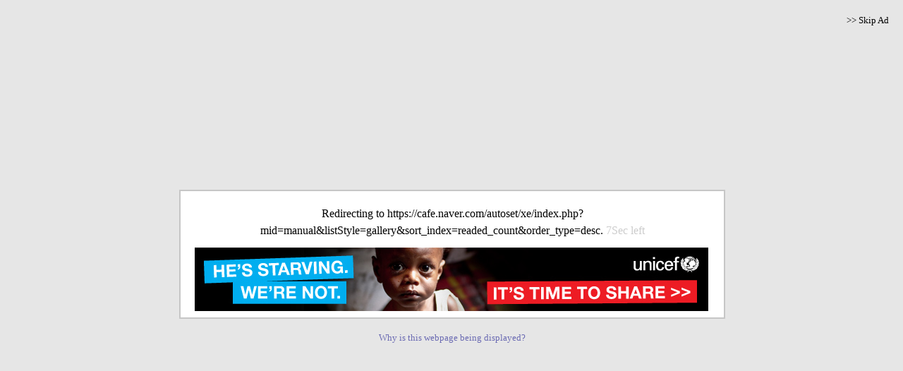

--- FILE ---
content_type: text/css
request_url: http://ad01.dnsever.com:8080/stylesheets/css.css
body_size: 1009
content:
body {
	background-repeat: repeat-x;
/*	font-family: "gulim,verdana"; */
}
	
td,select { font-size: 12px; line-height:130%; word-break:break-all }
.plain {font-size:12px; color: #4A1D77; text-decoration: none}
.plain a:hover {font-size:12px; color: #4A1D77; text-decoration: none}
.plain a:link {font-size:12px; color: #4A1D77; text-decoration: underline}
.plain a:visited {font-size:12px; color: #4A1D77; text-decoration: none}

a:link { text-decoration: none; color:#0000FF}
a:visited { text-decoration: none; color:#0000FF}
a:hover { text-decoration: underline; color:#0000FF}

a.block { color:#000000; text-decoration: none; display:block}
a.block:link { color:#000000; text-decoration: none; display:block}
a.block:visited { color:#000000; text-decoration: none; display:block}
a.block:hover { color:#000000; text-decoration: underline; display:block; cursor: pointer}

a.normal { color:#000000; text-decoration: none;}
a.normal:link { color:#000000; text-decoration: none;}
a.normal:visited { color:#000000; text-decoration: none;}
a.normal:hover { color:#000000; text-decoration: underline; cursor: pointer}

.mn a:link { font-size:12px; color:#000000; text-decoration: none}
.mn a:visited { font-size:12px; color:#000000; text-decoration: none}
.mn a:hover { font-size:12px; color:#000000; text-decoration: underline}

.sm a:link { font-size:10px; color:#80808E; text-decoration: none}
.sm a:visited { font-size:10px; color:#80808E; text-decoration: none}
.sm a:hover { font-size:10px; color:#80808E; text-decoration: underline}

.tt { font-size:18px; font-weight:bold; color:#24476B; padding-left: 20px; background-repeat:no-repeat;}
.tt a:link { font-size:18px; color:#24476B; }
.tt a:visited { font-size:18px; color:#24476B;}
.tt a:hover { font-size:18px; color:#24476B;}


.maint { font-size:12px; font-weight:normal; color:#4B6F89; line-height:150%}

tr.uncheckedtr {
    background:#F6FBFF;
}
tr.checkedtr {
    background:#FFEFBD;
}

.formbtn { 
	font-size:10pt; 
	background: #D6E7EF;
	border-bottom: 1px solid #104A7B;
	border-right: 1px solid #104A7B;
	border-left: 1px solid #AFC4D5;
	border-top:1px solid #AFC4D5;
	color:#000066;
	height:25px;
	text-decoration:none;
	cursor:pointer;
}

.smallformbtn { 
	font-size:8pt; 
	background: #f7f0aa;
	border-bottom: 1px solid #104A7B;
	border-right: 1px solid #104A7B;
	border-left: 1px solid #AFC4D5;
	border-top:1px solid #AFC4D5;
	color:#000066;
	height:20px;
	text-decoration:none;
	cursor:pointer;
}

.inputform {
	font-size: 9pt;
	color: #003366;
	background-color: #FFFFFB;
	border-bottom: 1px solid #AFC4D5;
	border-right: 1px solid #AFC4D5;
	border-left: 1px solid #104A7B;
	border-top:1px solid #104A7B;
}
.textform {
	font-size: 9pt;
	color: #003366;
	background-color: #FFFFFB;
	border-bottom: 1px solid #AFC4D5;
	border-right: 1px solid #AFC4D5;
	border-left: 1px solid #104A7B;
	border-top:1px solid #104A7B;
	padding: 5px;
	overflow-x:hidden;overflow-y:auto
}

.inputreadonlyform {
	font-size: 9pt;
	color: #003366;
	background-color: #C6C3C6;
	border-bottom: 1px solid #AFC4D5;
	border-right: 1px solid #AFC4D5;
	border-left: 1px solid #104A7B;
	border-top:1px solid #104A7B;
}

#submenu {
	font-size:8pt;
}

.infobox {
	border: solid #9898ff;
	border-width: 1px;
	border-style: solid;
}

#notify {
	line-height: 130%;
}

#confirmtextarea {
	background: #f7fbff;
	width: 400px;
	height: 120px;
	font-weight: bold;
	font-size: 12px;
	color: #050;
	border: 1px solid #666;
	padding: 5px;
}

#memotextarea {
	background: #ffffff;
	font-size: 13px;
	border: 1px solid #666;
	padding: 5px;
}

#advancedul li {
	color: #0000ff;
}

.recordName {
    padding-right: 20px;
    text-align: right;
}

.subDomain {
	color:#006600;
}

.userDomain {
	color:#3165CE;
}

.footer { color:#80808E; }
.footer a:link { color: #80808E; }

/* question button */
img.displayWebmailPopupButton {
	cursor:help;
}

input.displayWebmailPopupButton {
	cursor:help;
}
